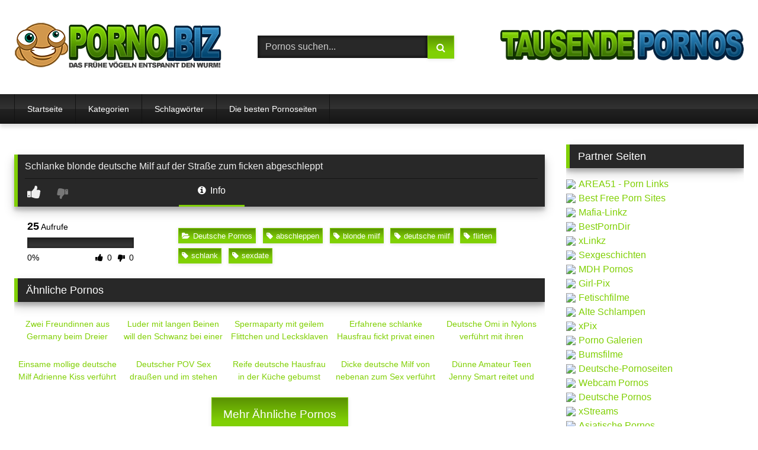

--- FILE ---
content_type: text/html; charset=UTF-8
request_url: https://porno.biz/deutsche-pornos/schlanke-blonde-deutsche-milf-auf-der-strasse-zum-ficken-abgeschleppt/
body_size: 11649
content:
<!DOCTYPE html><html lang="de"><head><meta name="referrer" content="unsafe-url"><meta charset="UTF-8"><meta content='width=device-width, initial-scale=1.0, maximum-scale=1.0, user-scalable=0' name='viewport' /><link rel="profile" href="https://gmpg.org/xfn/11"><link rel="icon" href="
https://porno.biz/favicon.ico"><meta property="fb:app_id" content="966242223397117" /><meta property="og:url" content="https://porno.biz/deutsche-pornos/schlanke-blonde-deutsche-milf-auf-der-strasse-zum-ficken-abgeschleppt/" /><meta property="og:type" content="article" /><meta property="og:title" content="Schlanke blonde deutsche Milf auf der Straße zum ficken abgeschleppt" /><meta property="og:description" content="Schlanke blonde deutsche Milf auf der Straße zum ficken abgeschleppt" /><meta property="og:image" content="https://porno.biz/wp-content/uploads/schlanke-blonde-deutsche-milf-auf-der-strasse-zum-ficken-abgeschleppt.jpg" /><meta property="og:image:width" content="200" /><meta property="og:image:height" content="200" /><meta name="twitter:card" content="summary"><meta name="twitter:title" content="Schlanke blonde deutsche Milf auf der Straße zum ficken abgeschleppt"><meta name="twitter:description" content="Schlanke blonde deutsche Milf auf der Straße zum ficken abgeschleppt"><meta name="twitter:image" content="https://porno.biz/wp-content/uploads/schlanke-blonde-deutsche-milf-auf-der-strasse-zum-ficken-abgeschleppt.jpg"><style>.post-thumbnail {
		aspect-ratio: 16/9;
	}
	.post-thumbnail video,
	.post-thumbnail img {
		object-fit: cover;
	}

	.video-debounce-bar {
		background: #80d004!important;
	}

			
			button,
		.button,
		input[type="button"],
		input[type="reset"],
		input[type="submit"],
		.label,
		.label:visited,
		.pagination ul li a,
		.widget_categories ul li a,
		.comment-reply-link,
		a.tag-cloud-link,
		.template-actors li a {
			background: -moz-linear-gradient(top, rgba(0,0,0,0.3) 0%, rgba(0,0,0,0) 70%); /* FF3.6-15 */
			background: -webkit-linear-gradient(top, rgba(0,0,0,0.3) 0%,rgba(0,0,0,0) 70%); /* Chrome10-25,Safari5.1-6 */
			background: linear-gradient(to bottom, rgba(0,0,0,0.3) 0%,rgba(0,0,0,0) 70%); /* W3C, IE10+, FF16+, Chrome26+, Opera12+, Safari7+ */
			filter: progid:DXImageTransform.Microsoft.gradient( startColorstr='#a62b2b2b', endColorstr='#00000000',GradientType=0 ); /* IE6-9 */
			-moz-box-shadow: 0 1px 6px 0 rgba(0, 0, 0, 0.12);
			-webkit-box-shadow: 0 1px 6px 0 rgba(0, 0, 0, 0.12);
			-o-box-shadow: 0 1px 6px 0 rgba(0, 0, 0, 0.12);
			box-shadow: 0 1px 6px 0 rgba(0, 0, 0, 0.12);
		}
		input[type="text"],
		input[type="email"],
		input[type="url"],
		input[type="password"],
		input[type="search"],
		input[type="number"],
		input[type="tel"],
		input[type="range"],
		input[type="date"],
		input[type="month"],
		input[type="week"],
		input[type="time"],
		input[type="datetime"],
		input[type="datetime-local"],
		input[type="color"],
		select,
		textarea,
		.wp-editor-container {
			-moz-box-shadow: 0 0 1px rgba(255, 255, 255, 0.3), 0 0 5px black inset;
			-webkit-box-shadow: 0 0 1px rgba(255, 255, 255, 0.3), 0 0 5px black inset;
			-o-box-shadow: 0 0 1px rgba(255, 255, 255, 0.3), 0 0 5px black inset;
			box-shadow: 0 0 1px rgba(255, 255, 255, 0.3), 0 0 5px black inset;
		}
		#site-navigation {
			background: #222222;
			background: -moz-linear-gradient(top, #222222 0%, #333333 50%, #222222 51%, #151515 100%);
			background: -webkit-linear-gradient(top, #222222 0%,#333333 50%,#222222 51%,#151515 100%);
			background: linear-gradient(to bottom, #222222 0%,#333333 50%,#222222 51%,#151515 100%);
			filter: progid:DXImageTransform.Microsoft.gradient( startColorstr='#222222', endColorstr='#151515',GradientType=0 );
			-moz-box-shadow: 0 6px 6px 0 rgba(0, 0, 0, 0.12);
			-webkit-box-shadow: 0 6px 6px 0 rgba(0, 0, 0, 0.12);
			-o-box-shadow: 0 6px 6px 0 rgba(0, 0, 0, 0.12);
			box-shadow: 0 6px 6px 0 rgba(0, 0, 0, 0.12);
		}
		#site-navigation > ul > li:hover > a,
		#site-navigation ul li.current-menu-item a {
			background: -moz-linear-gradient(top, rgba(0,0,0,0.3) 0%, rgba(0,0,0,0) 70%);
			background: -webkit-linear-gradient(top, rgba(0,0,0,0.3) 0%,rgba(0,0,0,0) 70%);
			background: linear-gradient(to bottom, rgba(0,0,0,0.3) 0%,rgba(0,0,0,0) 70%);
			filter: progid:DXImageTransform.Microsoft.gradient( startColorstr='#a62b2b2b', endColorstr='#00000000',GradientType=0 );
			-moz-box-shadow: inset 0px 0px 2px 0px #000000;
			-webkit-box-shadow: inset 0px 0px 2px 0px #000000;
			-o-box-shadow: inset 0px 0px 2px 0px #000000;
			box-shadow: inset 0px 0px 2px 0px #000000;
			filter:progid:DXImageTransform.Microsoft.Shadow(color=#000000, Direction=NaN, Strength=2);
		}
		.rating-bar,
		.categories-list .thumb-block .entry-header,
		.actors-list .thumb-block .entry-header,
		#filters .filters-select,
		#filters .filters-options {
			background: -moz-linear-gradient(top, rgba(0,0,0,0.3) 0%, rgba(0,0,0,0) 70%); /* FF3.6-15 */
			background: -webkit-linear-gradient(top, rgba(0,0,0,0.3) 0%,rgba(0,0,0,0) 70%); /* Chrome10-25,Safari5.1-6 */
			background: linear-gradient(to bottom, rgba(0,0,0,0.3) 0%,rgba(0,0,0,0) 70%); /* W3C, IE10+, FF16+, Chrome26+, Opera12+, Safari7+ */
			-moz-box-shadow: inset 0px 0px 2px 0px #000000;
			-webkit-box-shadow: inset 0px 0px 2px 0px #000000;
			-o-box-shadow: inset 0px 0px 2px 0px #000000;
			box-shadow: inset 0px 0px 2px 0px #000000;
			filter:progid:DXImageTransform.Microsoft.Shadow(color=#000000, Direction=NaN, Strength=2);
		}
		.breadcrumbs-area {
			background: -moz-linear-gradient(top, rgba(0,0,0,0.3) 0%, rgba(0,0,0,0) 70%); /* FF3.6-15 */
			background: -webkit-linear-gradient(top, rgba(0,0,0,0.3) 0%,rgba(0,0,0,0) 70%); /* Chrome10-25,Safari5.1-6 */
			background: linear-gradient(to bottom, rgba(0,0,0,0.3) 0%,rgba(0,0,0,0) 70%); /* W3C, IE10+, FF16+, Chrome26+, Opera12+, Safari7+ */
		}
	
	.site-title a {
		font-family: Open Sans;
		font-size: 36px;
	}
	.site-branding .logo img {
		max-width: 350px;
		max-height: 120px;
		margin-top: 0px;
		margin-left: 0px;
	}
	a,
	.site-title a i,
	.thumb-block:hover .rating-bar i,
	.categories-list .thumb-block:hover .entry-header .cat-title:before,
	.required,
	.like #more:hover i,
	.dislike #less:hover i,
	.top-bar i:hover,
	.main-navigation .menu-item-has-children > a:after,
	.menu-toggle i,
	.main-navigation.toggled li:hover > a,
	.main-navigation.toggled li.focus > a,
	.main-navigation.toggled li.current_page_item > a,
	.main-navigation.toggled li.current-menu-item > a,
	#filters .filters-select:after,
	.morelink i,
	.top-bar .membership a i,
	.thumb-block:hover .photos-count i {
		color: #80d004;
	}
	button,
	.button,
	input[type="button"],
	input[type="reset"],
	input[type="submit"],
	.label,
	.pagination ul li a.current,
	.pagination ul li a:hover,
	body #filters .label.secondary.active,
	.label.secondary:hover,
	.main-navigation li:hover > a,
	.main-navigation li.focus > a,
	.main-navigation li.current_page_item > a,
	.main-navigation li.current-menu-item > a,
	.widget_categories ul li a:hover,
	.comment-reply-link,
	a.tag-cloud-link:hover,
	.template-actors li a:hover {
		border-color: #80d004!important;
		background-color: #80d004!important;
	}
	.rating-bar-meter,
	.vjs-play-progress,
	#filters .filters-options span:hover,
	.bx-wrapper .bx-controls-direction a,
	.top-bar .social-share a:hover,
	.thumb-block:hover span.hd-video,
	.featured-carousel .slide a:hover span.hd-video,
	.appContainer .ctaButton {
		background-color: #80d004!important;
	}
	#video-tabs button.tab-link.active,
	.title-block,
	.widget-title,
	.page-title,
	.page .entry-title,
	.comments-title,
	.comment-reply-title,
	.morelink:hover {
		border-color: #80d004!important;
	}

	/* Small desktops ----------- */
	@media only screen  and (min-width : 64.001em) and (max-width : 84em) {
		#main .thumb-block {
			width: 20%!important;
		}
	}

	/* Desktops and laptops ----------- */
	@media only screen  and (min-width : 84.001em) {
		#main .thumb-block {
			width: 20%!important;
		}
	}</style><title>Schlanke blonde deutsche Milf auf der Straße zum ficken abgeschleppt &#8211; PORNO.BIZ</title><meta name='robots' content='max-image-preview:large' /><link rel='dns-prefetch' href='//vjs.zencdn.net' /><link rel='dns-prefetch' href='//unpkg.com' /><link rel="alternate" title="oEmbed (JSON)" type="application/json+oembed" href="https://porno.biz/wp-json/oembed/1.0/embed?url=https%3A%2F%2Fporno.biz%2Fdeutsche-pornos%2Fschlanke-blonde-deutsche-milf-auf-der-strasse-zum-ficken-abgeschleppt%2F" /><link rel="alternate" title="oEmbed (XML)" type="text/xml+oembed" href="https://porno.biz/wp-json/oembed/1.0/embed?url=https%3A%2F%2Fporno.biz%2Fdeutsche-pornos%2Fschlanke-blonde-deutsche-milf-auf-der-strasse-zum-ficken-abgeschleppt%2F&#038;format=xml" /><style id='wp-img-auto-sizes-contain-inline-css' type='text/css'>img:is([sizes=auto i],[sizes^="auto," i]){contain-intrinsic-size:3000px 1500px}
/*# sourceURL=wp-img-auto-sizes-contain-inline-css */</style><style id='wp-block-library-inline-css' type='text/css'>:root{--wp-block-synced-color:#7a00df;--wp-block-synced-color--rgb:122,0,223;--wp-bound-block-color:var(--wp-block-synced-color);--wp-editor-canvas-background:#ddd;--wp-admin-theme-color:#007cba;--wp-admin-theme-color--rgb:0,124,186;--wp-admin-theme-color-darker-10:#006ba1;--wp-admin-theme-color-darker-10--rgb:0,107,160.5;--wp-admin-theme-color-darker-20:#005a87;--wp-admin-theme-color-darker-20--rgb:0,90,135;--wp-admin-border-width-focus:2px}@media (min-resolution:192dpi){:root{--wp-admin-border-width-focus:1.5px}}.wp-element-button{cursor:pointer}:root .has-very-light-gray-background-color{background-color:#eee}:root .has-very-dark-gray-background-color{background-color:#313131}:root .has-very-light-gray-color{color:#eee}:root .has-very-dark-gray-color{color:#313131}:root .has-vivid-green-cyan-to-vivid-cyan-blue-gradient-background{background:linear-gradient(135deg,#00d084,#0693e3)}:root .has-purple-crush-gradient-background{background:linear-gradient(135deg,#34e2e4,#4721fb 50%,#ab1dfe)}:root .has-hazy-dawn-gradient-background{background:linear-gradient(135deg,#faaca8,#dad0ec)}:root .has-subdued-olive-gradient-background{background:linear-gradient(135deg,#fafae1,#67a671)}:root .has-atomic-cream-gradient-background{background:linear-gradient(135deg,#fdd79a,#004a59)}:root .has-nightshade-gradient-background{background:linear-gradient(135deg,#330968,#31cdcf)}:root .has-midnight-gradient-background{background:linear-gradient(135deg,#020381,#2874fc)}:root{--wp--preset--font-size--normal:16px;--wp--preset--font-size--huge:42px}.has-regular-font-size{font-size:1em}.has-larger-font-size{font-size:2.625em}.has-normal-font-size{font-size:var(--wp--preset--font-size--normal)}.has-huge-font-size{font-size:var(--wp--preset--font-size--huge)}.has-text-align-center{text-align:center}.has-text-align-left{text-align:left}.has-text-align-right{text-align:right}.has-fit-text{white-space:nowrap!important}#end-resizable-editor-section{display:none}.aligncenter{clear:both}.items-justified-left{justify-content:flex-start}.items-justified-center{justify-content:center}.items-justified-right{justify-content:flex-end}.items-justified-space-between{justify-content:space-between}.screen-reader-text{border:0;clip-path:inset(50%);height:1px;margin:-1px;overflow:hidden;padding:0;position:absolute;width:1px;word-wrap:normal!important}.screen-reader-text:focus{background-color:#ddd;clip-path:none;color:#444;display:block;font-size:1em;height:auto;left:5px;line-height:normal;padding:15px 23px 14px;text-decoration:none;top:5px;width:auto;z-index:100000}html :where(.has-border-color){border-style:solid}html :where([style*=border-top-color]){border-top-style:solid}html :where([style*=border-right-color]){border-right-style:solid}html :where([style*=border-bottom-color]){border-bottom-style:solid}html :where([style*=border-left-color]){border-left-style:solid}html :where([style*=border-width]){border-style:solid}html :where([style*=border-top-width]){border-top-style:solid}html :where([style*=border-right-width]){border-right-style:solid}html :where([style*=border-bottom-width]){border-bottom-style:solid}html :where([style*=border-left-width]){border-left-style:solid}html :where(img[class*=wp-image-]){height:auto;max-width:100%}:where(figure){margin:0 0 1em}html :where(.is-position-sticky){--wp-admin--admin-bar--position-offset:var(--wp-admin--admin-bar--height,0px)}@media screen and (max-width:600px){html :where(.is-position-sticky){--wp-admin--admin-bar--position-offset:0px}}

/*# sourceURL=wp-block-library-inline-css */</style><style id='global-styles-inline-css' type='text/css'>:root{--wp--preset--aspect-ratio--square: 1;--wp--preset--aspect-ratio--4-3: 4/3;--wp--preset--aspect-ratio--3-4: 3/4;--wp--preset--aspect-ratio--3-2: 3/2;--wp--preset--aspect-ratio--2-3: 2/3;--wp--preset--aspect-ratio--16-9: 16/9;--wp--preset--aspect-ratio--9-16: 9/16;--wp--preset--color--black: #000000;--wp--preset--color--cyan-bluish-gray: #abb8c3;--wp--preset--color--white: #ffffff;--wp--preset--color--pale-pink: #f78da7;--wp--preset--color--vivid-red: #cf2e2e;--wp--preset--color--luminous-vivid-orange: #ff6900;--wp--preset--color--luminous-vivid-amber: #fcb900;--wp--preset--color--light-green-cyan: #7bdcb5;--wp--preset--color--vivid-green-cyan: #00d084;--wp--preset--color--pale-cyan-blue: #8ed1fc;--wp--preset--color--vivid-cyan-blue: #0693e3;--wp--preset--color--vivid-purple: #9b51e0;--wp--preset--gradient--vivid-cyan-blue-to-vivid-purple: linear-gradient(135deg,rgb(6,147,227) 0%,rgb(155,81,224) 100%);--wp--preset--gradient--light-green-cyan-to-vivid-green-cyan: linear-gradient(135deg,rgb(122,220,180) 0%,rgb(0,208,130) 100%);--wp--preset--gradient--luminous-vivid-amber-to-luminous-vivid-orange: linear-gradient(135deg,rgb(252,185,0) 0%,rgb(255,105,0) 100%);--wp--preset--gradient--luminous-vivid-orange-to-vivid-red: linear-gradient(135deg,rgb(255,105,0) 0%,rgb(207,46,46) 100%);--wp--preset--gradient--very-light-gray-to-cyan-bluish-gray: linear-gradient(135deg,rgb(238,238,238) 0%,rgb(169,184,195) 100%);--wp--preset--gradient--cool-to-warm-spectrum: linear-gradient(135deg,rgb(74,234,220) 0%,rgb(151,120,209) 20%,rgb(207,42,186) 40%,rgb(238,44,130) 60%,rgb(251,105,98) 80%,rgb(254,248,76) 100%);--wp--preset--gradient--blush-light-purple: linear-gradient(135deg,rgb(255,206,236) 0%,rgb(152,150,240) 100%);--wp--preset--gradient--blush-bordeaux: linear-gradient(135deg,rgb(254,205,165) 0%,rgb(254,45,45) 50%,rgb(107,0,62) 100%);--wp--preset--gradient--luminous-dusk: linear-gradient(135deg,rgb(255,203,112) 0%,rgb(199,81,192) 50%,rgb(65,88,208) 100%);--wp--preset--gradient--pale-ocean: linear-gradient(135deg,rgb(255,245,203) 0%,rgb(182,227,212) 50%,rgb(51,167,181) 100%);--wp--preset--gradient--electric-grass: linear-gradient(135deg,rgb(202,248,128) 0%,rgb(113,206,126) 100%);--wp--preset--gradient--midnight: linear-gradient(135deg,rgb(2,3,129) 0%,rgb(40,116,252) 100%);--wp--preset--font-size--small: 13px;--wp--preset--font-size--medium: 20px;--wp--preset--font-size--large: 36px;--wp--preset--font-size--x-large: 42px;--wp--preset--spacing--20: 0.44rem;--wp--preset--spacing--30: 0.67rem;--wp--preset--spacing--40: 1rem;--wp--preset--spacing--50: 1.5rem;--wp--preset--spacing--60: 2.25rem;--wp--preset--spacing--70: 3.38rem;--wp--preset--spacing--80: 5.06rem;--wp--preset--shadow--natural: 6px 6px 9px rgba(0, 0, 0, 0.2);--wp--preset--shadow--deep: 12px 12px 50px rgba(0, 0, 0, 0.4);--wp--preset--shadow--sharp: 6px 6px 0px rgba(0, 0, 0, 0.2);--wp--preset--shadow--outlined: 6px 6px 0px -3px rgb(255, 255, 255), 6px 6px rgb(0, 0, 0);--wp--preset--shadow--crisp: 6px 6px 0px rgb(0, 0, 0);}:where(.is-layout-flex){gap: 0.5em;}:where(.is-layout-grid){gap: 0.5em;}body .is-layout-flex{display: flex;}.is-layout-flex{flex-wrap: wrap;align-items: center;}.is-layout-flex > :is(*, div){margin: 0;}body .is-layout-grid{display: grid;}.is-layout-grid > :is(*, div){margin: 0;}:where(.wp-block-columns.is-layout-flex){gap: 2em;}:where(.wp-block-columns.is-layout-grid){gap: 2em;}:where(.wp-block-post-template.is-layout-flex){gap: 1.25em;}:where(.wp-block-post-template.is-layout-grid){gap: 1.25em;}.has-black-color{color: var(--wp--preset--color--black) !important;}.has-cyan-bluish-gray-color{color: var(--wp--preset--color--cyan-bluish-gray) !important;}.has-white-color{color: var(--wp--preset--color--white) !important;}.has-pale-pink-color{color: var(--wp--preset--color--pale-pink) !important;}.has-vivid-red-color{color: var(--wp--preset--color--vivid-red) !important;}.has-luminous-vivid-orange-color{color: var(--wp--preset--color--luminous-vivid-orange) !important;}.has-luminous-vivid-amber-color{color: var(--wp--preset--color--luminous-vivid-amber) !important;}.has-light-green-cyan-color{color: var(--wp--preset--color--light-green-cyan) !important;}.has-vivid-green-cyan-color{color: var(--wp--preset--color--vivid-green-cyan) !important;}.has-pale-cyan-blue-color{color: var(--wp--preset--color--pale-cyan-blue) !important;}.has-vivid-cyan-blue-color{color: var(--wp--preset--color--vivid-cyan-blue) !important;}.has-vivid-purple-color{color: var(--wp--preset--color--vivid-purple) !important;}.has-black-background-color{background-color: var(--wp--preset--color--black) !important;}.has-cyan-bluish-gray-background-color{background-color: var(--wp--preset--color--cyan-bluish-gray) !important;}.has-white-background-color{background-color: var(--wp--preset--color--white) !important;}.has-pale-pink-background-color{background-color: var(--wp--preset--color--pale-pink) !important;}.has-vivid-red-background-color{background-color: var(--wp--preset--color--vivid-red) !important;}.has-luminous-vivid-orange-background-color{background-color: var(--wp--preset--color--luminous-vivid-orange) !important;}.has-luminous-vivid-amber-background-color{background-color: var(--wp--preset--color--luminous-vivid-amber) !important;}.has-light-green-cyan-background-color{background-color: var(--wp--preset--color--light-green-cyan) !important;}.has-vivid-green-cyan-background-color{background-color: var(--wp--preset--color--vivid-green-cyan) !important;}.has-pale-cyan-blue-background-color{background-color: var(--wp--preset--color--pale-cyan-blue) !important;}.has-vivid-cyan-blue-background-color{background-color: var(--wp--preset--color--vivid-cyan-blue) !important;}.has-vivid-purple-background-color{background-color: var(--wp--preset--color--vivid-purple) !important;}.has-black-border-color{border-color: var(--wp--preset--color--black) !important;}.has-cyan-bluish-gray-border-color{border-color: var(--wp--preset--color--cyan-bluish-gray) !important;}.has-white-border-color{border-color: var(--wp--preset--color--white) !important;}.has-pale-pink-border-color{border-color: var(--wp--preset--color--pale-pink) !important;}.has-vivid-red-border-color{border-color: var(--wp--preset--color--vivid-red) !important;}.has-luminous-vivid-orange-border-color{border-color: var(--wp--preset--color--luminous-vivid-orange) !important;}.has-luminous-vivid-amber-border-color{border-color: var(--wp--preset--color--luminous-vivid-amber) !important;}.has-light-green-cyan-border-color{border-color: var(--wp--preset--color--light-green-cyan) !important;}.has-vivid-green-cyan-border-color{border-color: var(--wp--preset--color--vivid-green-cyan) !important;}.has-pale-cyan-blue-border-color{border-color: var(--wp--preset--color--pale-cyan-blue) !important;}.has-vivid-cyan-blue-border-color{border-color: var(--wp--preset--color--vivid-cyan-blue) !important;}.has-vivid-purple-border-color{border-color: var(--wp--preset--color--vivid-purple) !important;}.has-vivid-cyan-blue-to-vivid-purple-gradient-background{background: var(--wp--preset--gradient--vivid-cyan-blue-to-vivid-purple) !important;}.has-light-green-cyan-to-vivid-green-cyan-gradient-background{background: var(--wp--preset--gradient--light-green-cyan-to-vivid-green-cyan) !important;}.has-luminous-vivid-amber-to-luminous-vivid-orange-gradient-background{background: var(--wp--preset--gradient--luminous-vivid-amber-to-luminous-vivid-orange) !important;}.has-luminous-vivid-orange-to-vivid-red-gradient-background{background: var(--wp--preset--gradient--luminous-vivid-orange-to-vivid-red) !important;}.has-very-light-gray-to-cyan-bluish-gray-gradient-background{background: var(--wp--preset--gradient--very-light-gray-to-cyan-bluish-gray) !important;}.has-cool-to-warm-spectrum-gradient-background{background: var(--wp--preset--gradient--cool-to-warm-spectrum) !important;}.has-blush-light-purple-gradient-background{background: var(--wp--preset--gradient--blush-light-purple) !important;}.has-blush-bordeaux-gradient-background{background: var(--wp--preset--gradient--blush-bordeaux) !important;}.has-luminous-dusk-gradient-background{background: var(--wp--preset--gradient--luminous-dusk) !important;}.has-pale-ocean-gradient-background{background: var(--wp--preset--gradient--pale-ocean) !important;}.has-electric-grass-gradient-background{background: var(--wp--preset--gradient--electric-grass) !important;}.has-midnight-gradient-background{background: var(--wp--preset--gradient--midnight) !important;}.has-small-font-size{font-size: var(--wp--preset--font-size--small) !important;}.has-medium-font-size{font-size: var(--wp--preset--font-size--medium) !important;}.has-large-font-size{font-size: var(--wp--preset--font-size--large) !important;}.has-x-large-font-size{font-size: var(--wp--preset--font-size--x-large) !important;}
/*# sourceURL=global-styles-inline-css */</style><style id='classic-theme-styles-inline-css' type='text/css'>/*! This file is auto-generated */
.wp-block-button__link{color:#fff;background-color:#32373c;border-radius:9999px;box-shadow:none;text-decoration:none;padding:calc(.667em + 2px) calc(1.333em + 2px);font-size:1.125em}.wp-block-file__button{background:#32373c;color:#fff;text-decoration:none}
/*# sourceURL=/wp-includes/css/classic-themes.min.css */</style><link rel='stylesheet' id='wpst-font-awesome-css' href='https://porno.biz/wp-content/themes/pornos/assets/stylesheets/font-awesome/css/font-awesome.min.css' type='text/css' media='all' /><link rel='stylesheet' id='wpst-videojs-style-css' href='//vjs.zencdn.net/7.8.4/video-js.css' type='text/css' media='all' /><link rel='stylesheet' id='wpst-style-css' href='https://porno.biz/wp-content/themes/pornos/style.css' type='text/css' media='all' /> <script type="text/javascript" src="https://porno.biz/wp-includes/js/jquery/jquery.min.js" id="jquery-core-js"></script> </head><body class="wp-singular post-template-default single single-post postid-30290 single-format-video wp-embed-responsive wp-theme-pornos"><div id="page"> <a class="skip-link screen-reader-text" href="#content">Skip to content</a><header id="masthead" class="site-header" role="banner"><div class="site-branding row"><div class="logo"> <a href="https://porno.biz/" rel="home" title="PORNO.BIZ"><img src=" 										https://porno.biz/wp-content/uploads/logo.png					" alt="PORNO.BIZ"></a></div><div class="header-search small-search"><form method="get" id="searchform" action="https://porno.biz/"> <input class="input-group-field" value="Pornos suchen..." name="s" id="s" onfocus="if (this.value == 'Pornos suchen...') {this.value = '';}" onblur="if (this.value == '') {this.value = 'Pornos suchen...';}" type="text" /> <input class="button fa-input" type="submit" id="searchsubmit" value="&#xf002;" /></form></div><div class="happy-header"> <a href="https://porno.biz/kategorien/"><img src="https://porno.biz/wp-content/uploads/pornos.png"></a></div></div><nav id="site-navigation" class="main-navigation" role="navigation"><div id="head-mobile"></div><div class="button-nav"></div><ul id="menu-main-menu" class="row"><li id="menu-item-14" class="menu-item menu-item-type-custom menu-item-object-custom menu-item-home menu-item-14"><a href="https://porno.biz">Startseite</a></li><li id="menu-item-15" class="menu-item menu-item-type-post_type menu-item-object-page menu-item-15"><a href="https://porno.biz/kategorien/">Kategorien</a></li><li id="menu-item-25566" class="menu-item menu-item-type-post_type menu-item-object-page menu-item-25566"><a href="https://porno.biz/schlagwoerter/">Schlagwörter</a></li><li id="menu-item-27103" class="menu-item menu-item-type-custom menu-item-object-custom menu-item-27103"><a target="_blank" rel="noopener" href="https://area51.to">Die besten Pornoseiten</a></li></ul></nav><div class="clear"></div></header><div id="content" class="site-content row"><div id="primary" class="content-area with-sidebar-right"><main id="main" class="site-main with-sidebar-right" role="main"><article id="post-30290" class="post-30290 post type-post status-publish format-video has-post-thumbnail hentry category-deutsche-pornos tag-abschleppen tag-blonde-milf tag-deutsche-milf tag-flirten tag-schlank tag-sexdate post_format-post-format-video" itemprop="video" itemscope itemtype="https://schema.org/VideoObject"><meta itemprop="author" content="miraculix" /><meta itemprop="name" content="Schlanke blonde deutsche Milf auf der Straße zum ficken abgeschleppt" /><meta itemprop="description" content="Schlanke blonde deutsche Milf auf der Straße zum ficken abgeschleppt" /><meta itemprop="duration" content="P0DT0H32M36S" /><meta itemprop="thumbnailUrl" content="https://porno.biz/wp-content/uploads/schlanke-blonde-deutsche-milf-auf-der-strasse-zum-ficken-abgeschleppt.jpg" /><meta itemprop="embedURL" content="https://www.pornohirsch.net/embed/53658/" /><meta itemprop="uploadDate" content="2024-01-23T05:46:37+01:00" /><header class="entry-header"><div class="video-player"><div class="responsive-player"><iframe src="https://www.pornohirsch.net/embed/53658/" width="960" height="540" frameborder="0" scrolling="no" allowfullscreen></iframe></div></div><div class="title-block box-shadow"><h1 class="entry-title" itemprop="name">Schlanke blonde deutsche Milf auf der Straße zum ficken abgeschleppt</h1><div id="rating"> <span id="video-rate"><span class="post-like"><a href="#" data-post_id="30290" data-post_like="like"><span class="like" title="Gef&auml;llt mir"><span id="more"><i class="fa fa-thumbs-up"></i> <span class="grey-link"></span></span></a> <a href="#" data-post_id="30290" data-post_like="dislike"> <span title="Gef&auml;llt mir nicht" class="qtip dislike"><span id="less"><i class="fa fa-thumbs-down fa-flip-horizontal"></i></span></span> </a></span></span></div><div id="video-tabs" class="tabs"> <button class="tab-link active about" data-tab-id="video-about"><i class="fa fa-info-circle"></i> Info</button></div></div><div class="clear"></div></header><div class="entry-content"><div id="rating-col"><div id="video-views"><span>0</span> Aufrufe</div><div class="rating-bar"><div class="rating-bar-meter"></div></div><div class="rating-result"><div class="percentage">0%</div><div class="likes"> <i class="fa fa-thumbs-up"></i> <span class="likes_count">0</span> <i class="fa fa-thumbs-down fa-flip-horizontal"></i> <span class="dislikes_count">0</span></div></div></div><div class="tab-content"><div id="video-about" class="width70"><div class="video-description"><div class="desc"></div></div><div class="tags"><div class="tags-list"><a href="https://porno.biz/deutsche-pornos/" class="label" title="Deutsche Pornos"><i class="fa fa-folder-open"></i>Deutsche Pornos</a> <a href="https://porno.biz/tag/abschleppen/" class="label" title="abschleppen"><i class="fa fa-tag"></i>abschleppen</a> <a href="https://porno.biz/tag/blonde-milf/" class="label" title="blonde milf"><i class="fa fa-tag"></i>blonde milf</a> <a href="https://porno.biz/tag/deutsche-milf/" class="label" title="deutsche milf"><i class="fa fa-tag"></i>deutsche milf</a> <a href="https://porno.biz/tag/flirten/" class="label" title="flirten"><i class="fa fa-tag"></i>flirten</a> <a href="https://porno.biz/tag/schlank/" class="label" title="schlank"><i class="fa fa-tag"></i>schlank</a> <a href="https://porno.biz/tag/sexdate/" class="label" title="sexdate"><i class="fa fa-tag"></i>sexdate</a></div></div></div></div></div><div class="under-video-block"><h2 class="widget-title">&Auml;hnliche Pornos</h2><div><article data-video-id="video_1" data-main-thumb="https://porno.biz/wp-content/uploads/zwei-freundinnen-aus-germany-beim-dreier.jpg" data-thumbs="https://images2.pornoaffe.com/_54052_1.jpg,https://images2.pornoaffe.com/_54052_2.jpg,https://images2.pornoaffe.com/_54052_3.jpg,https://images2.pornoaffe.com/_54052_4.jpg,https://images2.pornoaffe.com/_54052_5.jpg,https://images2.pornoaffe.com/_54052_6.jpg,https://images2.pornoaffe.com/_54052_7.jpg,https://images2.pornoaffe.com/_54052_8.jpg,https://images2.pornoaffe.com/_54052_9.jpg,https://images2.pornoaffe.com/_54052_10.jpg" class="loop-video thumb-block video-preview-item post-1458 post type-post status-publish format-video has-post-thumbnail hentry category-deutsche-pornos tag-bisexuelle-frau tag-deutsche-bumsen tag-facesitting tag-ficken-von-hinten tag-gruppenfick tag-kondom post_format-post-format-video" data-post-id="1458"> <a href="https://porno.biz/deutsche-pornos/zwei-freundinnen-aus-germany-beim-dreier/" title="Zwei Freundinnen aus Germany beim Dreier"><div class="post-thumbnail"><div class="post-thumbnail-container"><img class="video-main-thumb" width="300" height="168.75" src="https://porno.biz/wp-content/uploads/zwei-freundinnen-aus-germany-beim-dreier.jpg" alt="Zwei Freundinnen aus Germany beim Dreier"></div><div class="video-overlay"></div> <span class="views"><i class="fa fa-eye"></i> 24</span> <span class="duration"><i class="fa fa-clock-o"></i>06:44</span></div><header class="entry-header"> <span>Zwei Freundinnen aus Germany beim Dreier</span></header> </a></article><article data-video-id="video_2" data-main-thumb="https://porno.biz/wp-content/uploads/luder-mit-langen-beinen-will-den-schwanz-bei-einer-schnellen-nummer.jpg" data-thumbs="https://images1.pornohirsch.net/_48115_1.jpg,https://images1.pornohirsch.net/_48115_2.jpg,https://images1.pornohirsch.net/_48115_3.jpg,https://images1.pornohirsch.net/_48115_4.jpg,https://images1.pornohirsch.net/_48115_5.jpg,https://images1.pornohirsch.net/_48115_6.jpg,https://images1.pornohirsch.net/_48115_7.jpg,https://images1.pornohirsch.net/_48115_8.jpg,https://images1.pornohirsch.net/_48115_9.jpg,https://images1.pornohirsch.net/_48115_10.jpg" class="loop-video thumb-block video-preview-item post-27444 post type-post status-publish format-video has-post-thumbnail hentry category-deutsche-pornos tag-amateur-sex tag-braune-haare tag-kleine-euter tag-lange-beine tag-quickie tag-schlank post_format-post-format-video" data-post-id="27444"> <a href="https://porno.biz/deutsche-pornos/luder-mit-langen-beinen-will-den-schwanz-bei-einer-schnellen-nummer/" title="Luder mit langen Beinen will den Schwanz bei einer schnellen Nummer"><div class="post-thumbnail"><div class="post-thumbnail-container"><img class="video-main-thumb" width="300" height="168.75" src="https://porno.biz/wp-content/uploads/luder-mit-langen-beinen-will-den-schwanz-bei-einer-schnellen-nummer.jpg" alt="Luder mit langen Beinen will den Schwanz bei einer schnellen Nummer"></div><div class="video-overlay"></div> <span class="views"><i class="fa fa-eye"></i> 15</span> <span class="duration"><i class="fa fa-clock-o"></i>07:09</span></div><header class="entry-header"> <span>Luder mit langen Beinen will den Schwanz bei einer schnellen Nummer</span></header> </a></article><article data-video-id="video_3" data-main-thumb="https://porno.biz/wp-content/uploads/spermaparty-mit-geilem-flittchen-und-lecksklaven.jpg" data-thumbs="https://images1.pornoaffe.net/_60619_1.jpg,https://images1.pornoaffe.net/_60619_2.jpg,https://images1.pornoaffe.net/_60619_3.jpg,https://images1.pornoaffe.net/_60619_4.jpg,https://images1.pornoaffe.net/_60619_5.jpg,https://images1.pornoaffe.net/_60619_6.jpg,https://images1.pornoaffe.net/_60619_7.jpg,https://images1.pornoaffe.net/_60619_8.jpg,https://images1.pornoaffe.net/_60619_9.jpg,https://images1.pornoaffe.net/_60619_10.jpg" class="loop-video thumb-block video-preview-item post-31712 post type-post status-publish format-video has-post-thumbnail hentry category-deutsche-pornos tag-devot tag-domina tag-fetisch-sex tag-gangbang tag-schlampe tag-schwarze-haare post_format-post-format-video" data-post-id="31712"> <a href="https://porno.biz/deutsche-pornos/spermaparty-mit-geilem-flittchen-und-lecksklaven/" title="Spermaparty mit geilem Flittchen und Lecksklaven"><div class="post-thumbnail"><div class="post-thumbnail-container"><img class="video-main-thumb" width="300" height="168.75" src="https://porno.biz/wp-content/uploads/spermaparty-mit-geilem-flittchen-und-lecksklaven.jpg" alt="Spermaparty mit geilem Flittchen und Lecksklaven"></div><div class="video-overlay"></div> <span class="views"><i class="fa fa-eye"></i> 10</span> <span class="duration"><i class="fa fa-clock-o"></i>14:34</span></div><header class="entry-header"> <span>Spermaparty mit geilem Flittchen und Lecksklaven</span></header> </a></article><article data-video-id="video_4" data-main-thumb="https://porno.biz/wp-content/uploads/erfahrene-schlanke-hausfrau-fickt-privat-einen-jungen-handwerker.jpg" data-thumbs="https://images1.hdpornos.net/_40533_1.jpg,https://images1.hdpornos.net/_40533_2.jpg,https://images1.hdpornos.net/_40533_3.jpg,https://images1.hdpornos.net/_40533_4.jpg,https://images1.hdpornos.net/_40533_5.jpg,https://images1.hdpornos.net/_40533_6.jpg,https://images1.hdpornos.net/_40533_7.jpg,https://images1.hdpornos.net/_40533_8.jpg,https://images1.hdpornos.net/_40533_9.jpg,https://images1.hdpornos.net/_40533_10.jpg" class="loop-video thumb-block video-preview-item post-23993 post type-post status-publish format-video has-post-thumbnail hentry category-deutsche-pornos tag-alte-hausfrau tag-brille tag-hausfrau tag-jung-fickt-alt tag-reife-amateurin tag-rollenspiel post_format-post-format-video" data-post-id="23993"> <a href="https://porno.biz/deutsche-pornos/erfahrene-schlanke-hausfrau-fickt-privat-einen-jungen-handwerker/" title="Erfahrene schlanke Hausfrau fickt privat einen jungen Handwerker"><div class="post-thumbnail"><div class="post-thumbnail-container"><img class="video-main-thumb" width="300" height="168.75" src="https://porno.biz/wp-content/uploads/erfahrene-schlanke-hausfrau-fickt-privat-einen-jungen-handwerker.jpg" alt="Erfahrene schlanke Hausfrau fickt privat einen jungen Handwerker"></div><div class="video-overlay"></div> <span class="views"><i class="fa fa-eye"></i> 83</span> <span class="duration"><i class="fa fa-clock-o"></i>19:34</span></div><header class="entry-header"> <span>Erfahrene schlanke Hausfrau fickt privat einen jungen Handwerker</span></header> </a></article><article data-video-id="video_5" data-main-thumb="https://porno.biz/wp-content/uploads/deutsche-omi-in-nylons-verfuehrt-mit-ihren-haengetitten-einen-mann.jpg" data-thumbs="https://images1.pornoente.tv/_65025_1.jpg,https://images1.pornoente.tv/_65025_2.jpg,https://images1.pornoente.tv/_65025_3.jpg,https://images1.pornoente.tv/_65025_4.jpg,https://images1.pornoente.tv/_65025_5.jpg,https://images1.pornoente.tv/_65025_6.jpg,https://images1.pornoente.tv/_65025_7.jpg,https://images1.pornoente.tv/_65025_8.jpg,https://images1.pornoente.tv/_65025_9.jpg,https://images1.pornoente.tv/_65025_10.jpg" class="loop-video thumb-block video-preview-item post-28923 post type-post status-publish format-video has-post-thumbnail hentry category-deutsche-pornos tag-deutsche-oma tag-haengetitten tag-kurze-haare tag-mollige-oma tag-reife-hausfrau tag-sexshooting post_format-post-format-video" data-post-id="28923"> <a href="https://porno.biz/deutsche-pornos/deutsche-omi-in-nylons-verfuehrt-mit-ihren-haengetitten-einen-mann/" title="Deutsche Omi in Nylons verführt mit ihren Hängetitten einen Mann"><div class="post-thumbnail"><div class="post-thumbnail-container"><img class="video-main-thumb" width="300" height="168.75" src="https://porno.biz/wp-content/uploads/deutsche-omi-in-nylons-verfuehrt-mit-ihren-haengetitten-einen-mann.jpg" alt="Deutsche Omi in Nylons verführt mit ihren Hängetitten einen Mann"></div><div class="video-overlay"></div> <span class="views"><i class="fa fa-eye"></i> 7</span> <span class="duration"><i class="fa fa-clock-o"></i>19:27</span></div><header class="entry-header"> <span>Deutsche Omi in Nylons verführt mit ihren Hängetitten einen Mann</span></header> </a></article><article data-video-id="video_6" data-main-thumb="https://porno.biz/wp-content/uploads/einsame-mollige-deutsche-milf-adrienne-kiss-verfuehrt-ihren-nachbarn.jpg" data-thumbs="https://images2.pornohirsch.net/_52650_1.jpg,https://images2.pornohirsch.net/_52650_2.jpg,https://images2.pornohirsch.net/_52650_3.jpg,https://images2.pornohirsch.net/_52650_4.jpg,https://images2.pornohirsch.net/_52650_5.jpg,https://images2.pornohirsch.net/_52650_6.jpg,https://images2.pornohirsch.net/_52650_7.jpg,https://images2.pornohirsch.net/_52650_8.jpg,https://images2.pornohirsch.net/_52650_9.jpg,https://images2.pornohirsch.net/_52650_10.jpg" class="loop-video thumb-block video-preview-item post-29483 post type-post status-publish format-video has-post-thumbnail hentry category-deutsche-pornos tag-deutsche-ficken tag-deutsche-frau tag-dicke-titten tag-natuerlich tag-schwarze-haare tag-verfuehren post_format-post-format-video" data-post-id="29483"> <a href="https://porno.biz/deutsche-pornos/einsame-mollige-deutsche-milf-adrienne-kiss-verfuehrt-ihren-nachbarn/" title="Einsame mollige deutsche Milf Adrienne Kiss verführt ihren Nachbarn"><div class="post-thumbnail"><div class="post-thumbnail-container"><img class="video-main-thumb" width="300" height="168.75" src="https://porno.biz/wp-content/uploads/einsame-mollige-deutsche-milf-adrienne-kiss-verfuehrt-ihren-nachbarn.jpg" alt="Einsame mollige deutsche Milf Adrienne Kiss verführt ihren Nachbarn"></div><div class="video-overlay"></div> <span class="views"><i class="fa fa-eye"></i> 19</span> <span class="duration"><i class="fa fa-clock-o"></i>26:51</span></div><header class="entry-header"> <span>Einsame mollige deutsche Milf Adrienne Kiss verführt ihren Nachbarn</span></header> </a></article><article data-video-id="video_7" data-main-thumb="https://porno.biz/wp-content/uploads/deutscher-pov-sex-draussen-und-im-stehen-mit-williger-schlampe.jpg" data-thumbs="https://images2.pornohirsch.net/_52854_1.jpg,https://images2.pornohirsch.net/_52854_2.jpg,https://images2.pornohirsch.net/_52854_3.jpg,https://images2.pornohirsch.net/_52854_4.jpg,https://images2.pornohirsch.net/_52854_5.jpg,https://images2.pornohirsch.net/_52854_6.jpg,https://images2.pornohirsch.net/_52854_7.jpg,https://images2.pornohirsch.net/_52854_8.jpg,https://images2.pornohirsch.net/_52854_9.jpg,https://images2.pornohirsch.net/_52854_10.jpg" class="loop-video thumb-block video-preview-item post-29340 post type-post status-publish format-video has-post-thumbnail hentry category-deutsche-pornos tag-deutsche-amateure tag-deutsche-schlampe tag-quickie tag-schlank tag-schwarze-haare tag-wald post_format-post-format-video" data-post-id="29340"> <a href="https://porno.biz/deutsche-pornos/deutscher-pov-sex-draussen-und-im-stehen-mit-williger-schlampe/" title="Deutscher POV Sex draußen und im stehen mit williger Schlampe"><div class="post-thumbnail"><div class="post-thumbnail-container"><img class="video-main-thumb" width="300" height="168.75" src="https://porno.biz/wp-content/uploads/deutscher-pov-sex-draussen-und-im-stehen-mit-williger-schlampe.jpg" alt="Deutscher POV Sex draußen und im stehen mit williger Schlampe"></div><div class="video-overlay"></div> <span class="views"><i class="fa fa-eye"></i> 8</span> <span class="duration"><i class="fa fa-clock-o"></i>07:14</span></div><header class="entry-header"> <span>Deutscher POV Sex draußen und im stehen mit williger Schlampe</span></header> </a></article><article data-video-id="video_8" data-main-thumb="https://porno.biz/wp-content/uploads/reife-deutsche-hausfrau-in-der-kueche-gebumst.jpg" data-thumbs="https://images2.pornoente.tv/_65374_1.jpg,https://images2.pornoente.tv/_65374_2.jpg,https://images2.pornoente.tv/_65374_3.jpg,https://images2.pornoente.tv/_65374_4.jpg,https://images2.pornoente.tv/_65374_5.jpg,https://images2.pornoente.tv/_65374_6.jpg,https://images2.pornoente.tv/_65374_7.jpg,https://images2.pornoente.tv/_65374_8.jpg,https://images2.pornoente.tv/_65374_9.jpg,https://images2.pornoente.tv/_65374_10.jpg" class="loop-video thumb-block video-preview-item post-30650 post type-post status-publish format-video has-post-thumbnail hentry category-deutsche-pornos tag-alte-hausfrau tag-deutsche-schlampe tag-dicker-arsch tag-ficken-von-hinten tag-kueche tag-rasierte-oma post_format-post-format-video" data-post-id="30650"> <a href="https://porno.biz/deutsche-pornos/reife-deutsche-hausfrau-in-der-kueche-gebumst/" title="Reife deutsche Hausfrau in der Küche gebumst"><div class="post-thumbnail"><div class="post-thumbnail-container"><img class="video-main-thumb" width="300" height="168.75" src="https://porno.biz/wp-content/uploads/reife-deutsche-hausfrau-in-der-kueche-gebumst.jpg" alt="Reife deutsche Hausfrau in der Küche gebumst"></div><div class="video-overlay"></div> <span class="views"><i class="fa fa-eye"></i> 14</span> <span class="duration"><i class="fa fa-clock-o"></i>26:39</span></div><header class="entry-header"> <span>Reife deutsche Hausfrau in der Küche gebumst</span></header> </a></article><article data-video-id="video_9" data-main-thumb="https://porno.biz/wp-content/uploads/dicke-deutsche-milf-von-nebenan-zum-sex-verfuehrt.jpg" data-thumbs="https://images2.pornohirsch.net/_52656_1.jpg,https://images2.pornohirsch.net/_52656_2.jpg,https://images2.pornohirsch.net/_52656_3.jpg,https://images2.pornohirsch.net/_52656_4.jpg,https://images2.pornohirsch.net/_52656_5.jpg,https://images2.pornohirsch.net/_52656_6.jpg,https://images2.pornohirsch.net/_52656_7.jpg,https://images2.pornohirsch.net/_52656_8.jpg,https://images2.pornohirsch.net/_52656_9.jpg,https://images2.pornohirsch.net/_52656_10.jpg" class="loop-video thumb-block video-preview-item post-29504 post type-post status-publish format-video has-post-thumbnail hentry category-deutsche-pornos tag-blonde-milf tag-deutsche-beim-masturbieren tag-deutsche-frau tag-deutsche-milf tag-dicker-arsch tag-erwischen post_format-post-format-video" data-post-id="29504"> <a href="https://porno.biz/deutsche-pornos/dicke-deutsche-milf-von-nebenan-zum-sex-verfuehrt/" title="Dicke deutsche Milf von nebenan zum Sex verführt"><div class="post-thumbnail"><div class="post-thumbnail-container"><img class="video-main-thumb" width="300" height="168.75" src="https://porno.biz/wp-content/uploads/dicke-deutsche-milf-von-nebenan-zum-sex-verfuehrt.jpg" alt="Dicke deutsche Milf von nebenan zum Sex verführt"></div><div class="video-overlay"></div> <span class="views"><i class="fa fa-eye"></i> 39</span> <span class="duration"><i class="fa fa-clock-o"></i>24:10</span></div><header class="entry-header"> <span>Dicke deutsche Milf von nebenan zum Sex verführt</span></header> </a></article><article data-video-id="video_10" data-main-thumb="https://porno.biz/wp-content/uploads/duenne-amateur-teen-jenny-smart-reitet-und-wird-doggy-genommen.jpg" data-thumbs="https://images1.pornohirsch.net/_45543_1.jpg,https://images1.pornohirsch.net/_45543_2.jpg,https://images1.pornohirsch.net/_45543_3.jpg,https://images1.pornohirsch.net/_45543_4.jpg,https://images1.pornohirsch.net/_45543_5.jpg,https://images1.pornohirsch.net/_45543_6.jpg,https://images1.pornohirsch.net/_45543_7.jpg,https://images1.pornohirsch.net/_45543_8.jpg,https://images1.pornohirsch.net/_45543_9.jpg,https://images1.pornohirsch.net/_45543_10.jpg" class="loop-video thumb-block video-preview-item post-25636 post type-post status-publish format-video has-post-thumbnail hentry category-deutsche-pornos tag-blonde-hure tag-doggystyle tag-kleine-moepse tag-lange-beine tag-schlank tag-schwanz-reiten post_format-post-format-video" data-post-id="25636"> <a href="https://porno.biz/deutsche-pornos/duenne-amateur-teen-jenny-smart-reitet-und-wird-doggy-genommen/" title="Dünne Amateur Teen Jenny Smart reitet und wird doggy genommen"><div class="post-thumbnail"><div class="post-thumbnail-container"><img class="video-main-thumb" width="300" height="168.75" src="https://porno.biz/wp-content/uploads/duenne-amateur-teen-jenny-smart-reitet-und-wird-doggy-genommen.jpg" alt="Dünne Amateur Teen Jenny Smart reitet und wird doggy genommen"></div><div class="video-overlay"></div> <span class="views"><i class="fa fa-eye"></i> 20</span> <span class="duration"><i class="fa fa-clock-o"></i>09:18</span></div><header class="entry-header"> <span>Dünne Amateur Teen Jenny Smart reitet und wird doggy genommen</span></header> </a></article></div><div class="clear"></div><div class="show-more-related"> <a class="button large" href="https://porno.biz/deutsche-pornos/">Mehr &Auml;hnliche Pornos</a></div></div><div class="clear"></div></article></main></div><aside id="sidebar" class="widget-area with-sidebar-right" role="complementary"><section id="text-2" class="widget widget_text"><h2 class="widget-title">Partner Seiten</h2><div class="textwidget"><ul class="linkarea"><li><a class="rotate" href="https://area51.to" title="AREA51 - Porn Links" target="_blank" rel="noopener"><img decoding="async" src="https://www.google.com/s2/favicons?domain=area51.to"/>AREA51 - Porn Links</a></li><li><a class="rotate" href="https://best-free-porn-sites.com" title="Best Free Porn Sites" target="_blank" rel="noopener nofollow"><img decoding="async" src="https://www.google.com/s2/favicons?domain=best-free-porn-sites.com"/>Best Free Porn Sites</a></li><li><a class="rotate" href="https://mafia-linkz.to" title="Mafia-Linkz" target="_blank" rel="noopener nofollow"><img decoding="async" src="https://www.google.com/s2/favicons?domain=mafia-linkz.to"/>Mafia-Linkz</a></li><li><a class="rotate" href="https://bestporndir.xyz" title="BestPornDir" target="_blank" rel="noopener nofollow"><img decoding="async" src="https://www.google.com/s2/favicons?domain=bestporndir.xyz"/>BestPornDir</a></li><li><a class="rotate" href="https://xlinkz.to" title="xLinkz" target="_blank" rel="noopener nofollow"><img decoding="async" src="https://www.google.com/s2/favicons?domain=xlinkz.to"/>xLinkz</a></li><li><a class="rotate" href="https://g4.to" title="Sexgeschichten" target="_blank" rel="noopener nofollow"><img decoding="async" src="https://www.google.com/s2/favicons?domain=g4.to"/>Sexgeschichten</a></li><li><a class="rotate" href="https://mdh-pornos.com" title="MDH Pornos" target="_blank" rel="noopener"><img decoding="async" src="https://www.google.com/s2/favicons?domain=mdh-pornos.com"/>MDH Pornos</a></li><li><a class="rotate" href="https://girl-pix.to" title="Girl-Pix" target="_blank" rel="noopener nofollow"><img decoding="async" src="https://www.google.com/s2/favicons?domain=girl-pix.to"/>Girl-Pix</a></li><li><a class="rotate" href="https://fetischfilme.org" title="Fetischfilme" target="_blank" rel="noopener nofollow"><img decoding="async" src="https://www.google.com/s2/favicons?domain=fetischfilme.org"/>Fetischfilme</a></li><li><a class="rotate" href="https://alte-schlampen.com" title="Alte Schlampen" target="_blank" rel="noopener"><img decoding="async" src="https://www.google.com/s2/favicons?domain=alte-schlampen.com"/>Alte Schlampen</a></li><li><a class="rotate" href="https://xpix.to" title="xPix" target="_blank" rel="noopener nofollow"><img decoding="async" src="https://www.google.com/s2/favicons?domain=xpix.to"/>xPix</a></li><li><a class="rotate" href="https://pics-gallery.com" title="Porno Galerien" target="_blank" rel="noopener nofollow"><img decoding="async" src="https://www.google.com/s2/favicons?domain=pics-gallery.com"/>Porno Galerien</a></li><li><a class="rotate" href="https://bumsfilme.net" title="Bumsfilme" target="_blank" rel="noopener nofollow"><img decoding="async" src="https://www.google.com/s2/favicons?domain=bumsfilme.net"/>Bumsfilme</a></li><li><a class="rotate" href="https://deutsche-pornoseiten.com" title="Deutsche-Pornoseiten" target="_blank" rel="noopener"><img decoding="async" src="https://www.google.com/s2/favicons?domain=deutsche-pornoseiten.com"/>Deutsche-Pornoseiten</a></li><li><a class="rotate" href="https://webcam-pornos.com" title="Webcam Pornos" target="_blank" rel="noopener nofollow"><img decoding="async" src="https://www.google.com/s2/favicons?domain=webcam-pornos.com"/>Webcam Pornos</a></li><li><a class="rotate" href="https://pornos-deutsch.com" title="Deutsche Pornos" target="_blank" rel="noopener nofollow"><img decoding="async" src="https://www.google.com/s2/favicons?domain=pornos-deutsch.com"/>Deutsche Pornos</a></li><li><a class="rotate" href="https://xstreams.to" title="xStreams" target="_blank" rel="noopener nofollow"><img decoding="async" src="https://www.google.com/s2/favicons?domain=xstreams.to"/>xStreams</a></li><li><a class="rotate" href="https://pornosushi.com" title="Asiatische Pornos" target="_blank" rel="noopener nofollow"><img decoding="async" src="https://www.google.com/s2/favicons?domain=pornosushi.com"/>Asiatische Pornos</a></li><li><a class="rotate" href="https://erotikdeals.com" title="Erotik - Deals & Gutscheine" target="_blank" rel="noopener nofollow"><img decoding="async" src="https://www.google.com/s2/favicons?domain=erotikdeals.com"/>Erotik - Deals & Gutscheine</a></li><li><a class="rotate" href="https://geilebumsfilme.com" title="Geile Bumsfilme" target="_blank" rel="noopener nofollow"><img decoding="async" src="https://www.google.com/s2/favicons?domain=geilebumsfilme.com"/>Geile Bumsfilme</a></li><li><a class="rotate" href="https://hot-porn-sites.com" title="Hot Porn Sites" target="_blank" rel="noopener nofollow"><img decoding="async" src="https://www.google.com/s2/favicons?domain=hot-porn-sites.com"/>Hot Porn Sites</a></li><li><a class="rotate" href="https://doku-streams.com" title="Doku Streams" target="_blank" rel="noopener"><img decoding="async" src="https://www.google.com/s2/favicons?domain=doku-streams.com"/>Doku Streams</a></li><li><a class="rotate" href="https://www.amateurpin.xxx" title="Amateurpin" target="_blank"><img decoding="async" src="https://www.google.com/s2/favicons?domain=amateurpin.xxx"/>Amateurpin</a></li></ul></div></section></aside></div><footer id="colophon" class="site-footer" role="contentinfo"><div class="row"><div class="clear"></div><div class="footer-menu-container"><div class="menu-footer-menu-container"><ul id="menu-footer-menu" class="menu"><li id="menu-item-24810" class="menu-item menu-item-type-custom menu-item-object-custom menu-item-24810"><a target="_blank" rel="noopener" href="https://area51.to">Die besten Pornoseiten</a></li><li id="menu-item-24811" class="menu-item menu-item-type-custom menu-item-object-custom menu-item-24811"><a target="_blank" rel="noopener" href="https://deutsche-pornoseiten.com">Deutsche Pornoseiten</a></li><li id="menu-item-24812" class="menu-item menu-item-type-custom menu-item-object-custom menu-item-24812"><a target="_blank" rel="noopener" href="https://mafia-linkz.to">Kostenlose Pornoseiten</a></li><li id="menu-item-24813" class="menu-item menu-item-type-custom menu-item-object-custom menu-item-24813"><a target="_blank" rel="noopener" href="https://xlinkz.to">Beliebte Pornoseiten</a></li></ul></div></div><div class="site-info"><p>Das frühe Vögeln entspannt den Wurm!</p><p>Wenn du richtig geile Pornofilme suchst, dann bist du hier genau richtig. Denn wir zeigen dir auf Porno.BIZ die besten Pornofilme und das natürlich kostenlos per Stream. Hier wirst du in jeder Kategorie fündig, ganz egal ob junge Asiatinnen, dicke Weiber oder schwanzgeile Omas, hier ist für jeden Geschmack der richtige Pornofilm dabei.</p><p>Copyright © 2019-2026 PORNO.BIZ</p></div></div></footer></div> <a class="button" href="#" id="back-to-top" title="Back to top"><i class="fa fa-chevron-up"></i></a> <script type="speculationrules">{"prefetch":[{"source":"document","where":{"and":[{"href_matches":"/*"},{"not":{"href_matches":["/wp-*.php","/wp-admin/*","/wp-content/uploads/*","/wp-content/*","/wp-content/plugins/*","/wp-content/themes/pornos/*","/*\\?(.+)"]}},{"not":{"selector_matches":"a[rel~=\"nofollow\"]"}},{"not":{"selector_matches":".no-prefetch, .no-prefetch a"}}]},"eagerness":"conservative"}]}</script> <div class="modal fade wpst-user-modal" id="wpst-user-modal" tabindex="-1" role="dialog" aria-hidden="true"><div class="modal-dialog" data-active-tab=""><div class="modal-content"><div class="modal-body"> <a href="#" class="close" data-dismiss="modal" aria-label="Close"><i class="fa fa-remove"></i></a><div class="wpst-register"><div class="alert alert-danger">Registration is disabled.</div></div><div class="wpst-login"><h3>Login to PORNO.BIZ</h3><form id="wpst_login_form" action="https://porno.biz/" method="post"><div class="form-field"> <label>Username</label> <input class="form-control input-lg required" name="wpst_user_login" type="text"/></div><div class="form-field"> <label for="wpst_user_pass">Password</label> <input class="form-control input-lg required" name="wpst_user_pass" id="wpst_user_pass" type="password"/></div><div class="form-field lost-password"> <input type="hidden" name="action" value="wpst_login_member"/> <button class="btn btn-theme btn-lg" data-loading-text="Loading..." type="submit">Login</button> <a class="alignright" href="#wpst-reset-password">Lost Password?</a></div> <input type="hidden" id="login-security" name="login-security" value="61684c4854" /><input type="hidden" name="_wp_http_referer" value="/deutsche-pornos/schlanke-blonde-deutsche-milf-auf-der-strasse-zum-ficken-abgeschleppt/" /></form><div class="wpst-errors"></div></div><div class="wpst-reset-password"><h3>Reset Password</h3><p>Enter the username or e-mail you used in your profile. A password reset link will be sent to you by email.</p><form id="wpst_reset_password_form" action="https://porno.biz/" method="post"><div class="form-field"> <label for="wpst_user_or_email">Username or E-mail</label> <input class="form-control input-lg required" name="wpst_user_or_email" id="wpst_user_or_email" type="text"/></div><div class="form-field"> <input type="hidden" name="action" value="wpst_reset_password"/> <button class="btn btn-theme btn-lg" data-loading-text="Loading..." type="submit">Get new password</button></div> <input type="hidden" id="password-security" name="password-security" value="61684c4854" /><input type="hidden" name="_wp_http_referer" value="/deutsche-pornos/schlanke-blonde-deutsche-milf-auf-der-strasse-zum-ficken-abgeschleppt/" /></form><div class="wpst-errors"></div></div><div class="wpst-loading"><p><i class="fa fa-refresh fa-spin"></i><br>Loading...</p></div></div><div class="modal-footer"> <span class="wpst-register-footer">Don&#039;t have an account? <a href="#wpst-register">Sign up</a></span> <span class="wpst-login-footer">Already have an account? <a href="#wpst-login">Login</a></span></div></div></div></div> <script type="text/javascript" src="//vjs.zencdn.net/7.8.4/video.min.js" id="wpst-videojs-js"></script> <script type="text/javascript" src="https://unpkg.com/@silvermine/videojs-quality-selector@1.2.4/dist/js/silvermine-videojs-quality-selector.min.js" id="wpst-videojs-quality-selector-js"></script> <script type="text/javascript" src="https://porno.biz/wp-content/themes/pornos/assets/js/navigation.js" id="wpst-navigation-js"></script> <script type="text/javascript" src="https://porno.biz/wp-content/themes/pornos/assets/js/jquery.bxslider.min.js" id="wpst-carousel-js"></script> <script type="text/javascript" src="https://porno.biz/wp-content/themes/pornos/assets/js/jquery.touchSwipe.min.js" id="wpst-touchswipe-js"></script> <script type="text/javascript" src="https://porno.biz/wp-content/themes/pornos/assets/js/lazyload.js" id="wpst-lazyload-js"></script> <script type="text/javascript" id="wpst-main-js-extra">/*  */
var wpst_ajax_var = {"url":"https://porno.biz/wp-admin/admin-ajax.php","nonce":"5f3bccec5d","ctpl_installed":"","is_mobile":""};
var objectL10nMain = {"readmore":"Read more","close":"Close"};
var options = {"thumbnails_ratio":"16/9","enable_views_system":"on","enable_rating_system":"on"};
//# sourceURL=wpst-main-js-extra
/*  */</script> <script type="text/javascript" src="https://porno.biz/wp-content/themes/pornos/assets/js/main.js" id="wpst-main-js"></script> <script type="text/javascript" src="https://porno.biz/wp-content/themes/pornos/assets/js/skip-link-focus-fix.js" id="wpst-skip-link-focus-fix-js"></script>    <script>(function () {
  const COOKIE_NAME = 'popunder_once_per_day';
  const TARGET_URL = 'https://go.arminius.io/deae79d7-8036-4ac4-9157-7efc7bb7468e?siteID=porno-biz';

  function setCookie(name, value, seconds) {
    const expires = new Date(Date.now() + seconds * 1000).toUTCString();
    document.cookie = `${name}=${value}; expires=${expires}; path=/`;
  }

  function getCookie(name) {
    return document.cookie.split('; ').some(row => row.startsWith(name + '='));
  }

  function openPopunder() {
    const features = 'width=900,height=700,top=100,left=100,resizable=yes,scrollbars=yes';
    const win = window.open(TARGET_URL, '_blank', features);
    if (win) {
      win.blur();
      window.focus();
      setCookie(COOKIE_NAME, '1', 86400);
    }
  }

  if (!getCookie(COOKIE_NAME)) {
    const handler = function () {
      openPopunder();
      document.removeEventListener('click', handler);
    };
    document.addEventListener('click', handler, { once: true });
  }
})();</script>  <script async src="https://www.googletagmanager.com/gtag/js?id=G-L7QW5M89GR"></script> <script>window.dataLayer = window.dataLayer || [];
  function gtag(){dataLayer.push(arguments);}
  gtag('js', new Date());

  gtag('config', 'G-L7QW5M89GR');</script> </body></html>
<!-- Cache served by breeze CACHE (Desktop) - Last modified: Mon, 19 Jan 2026 20:01:32 GMT -->
